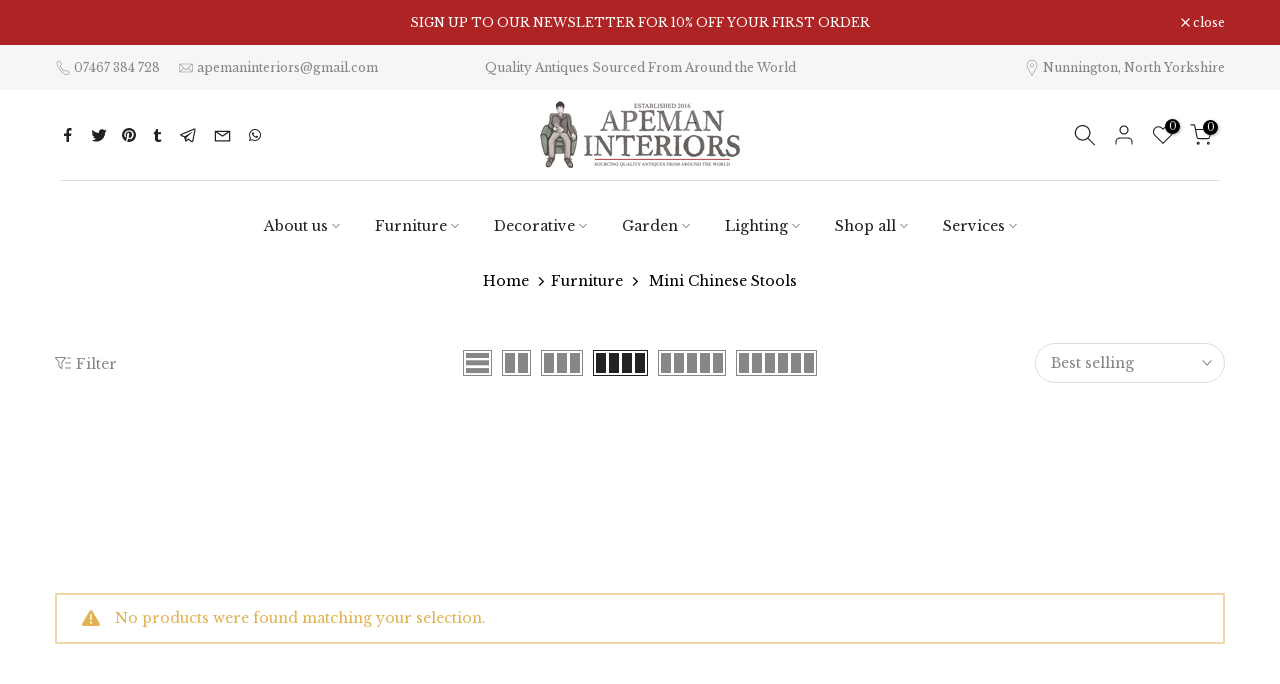

--- FILE ---
content_type: text/html; charset=utf-8
request_url: https://apemaninteriors.co.uk/collections/furniture/Mini-Chinese-Stools/?section_id=facets
body_size: 111
content:
<div id="shopify-section-facets" class="shopify-section t4s-section-filter"><link rel="stylesheet" href="//apemaninteriors.co.uk/cdn/shop/t/13/assets/drawer.min.css?v=108099712283079509541701872359" media="all">
<link rel="stylesheet" href="//apemaninteriors.co.uk/cdn/shop/t/13/assets/facets.css?v=96840259421742075361701872359" media="all">
<div data-filter-links id="t4s-filter-hidden" class="t4s-drawer t4s-drawer__left" aria-hidden="true">
   <div class="t4s-drawer__header">
      <span>Filter</span>
      <button class="t4s-drawer__close" data-drawer-close aria-label="Close Search"><svg class="t4s-iconsvg-close" role="presentation" viewBox="0 0 16 14"><path d="M15 0L1 14m14 0L1 0" stroke="currentColor" fill="none" fill-rule="evenodd"></path></svg></button>
   </div>

   <div class="t4s-drawer__content">
      <div class="t4s-drawer__main">
         <div data-t4s-scroll-me class="t4s-drawer__scroll t4s-current-scrollbar">
            <form id="FacetFiltersForm" class="t4s-facets__form t4s-row t4s-g-0"></form>
         </div>
      </div></div>
</div></div>